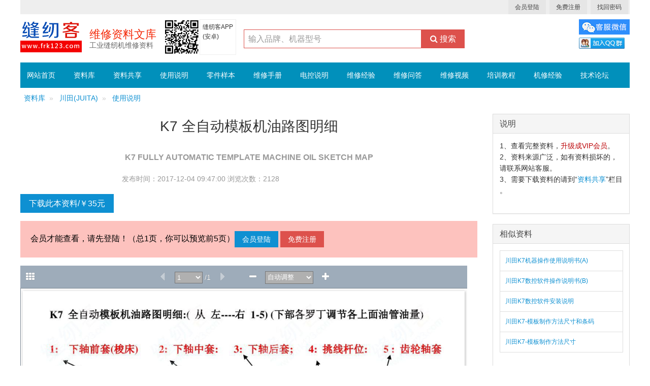

--- FILE ---
content_type: text/html; charset=UTF-8
request_url: http://www.frk123.com/ziliao-show-5015.html
body_size: 5968
content:



<!doctype html>
<html class="no-js">
<head>
    <meta charset="utf-8">

    <meta http-equiv="X-UA-Compatible" content="IE=edge">

    <title>K7 全自动模板机油路图明细_川田_JUITA_模板机_使用说明_缝纫客</title>
    <meta name="keywords" content="K7 全自动模板机油路图明细,川田_JUITA,模板机,使用说明,工业缝纫机维修资料文库,缝纫客" />
    <meta name="description" content="K7 全自动模板机油路图明细,川田_JUITA,模板机,使用说明,工业缝纫机维修资料文库,缝纫客" />

    <!-- Set render engine for 360 browser -->
    <meta name="renderer" content="webkit">


    <link rel="stylesheet" href="/public_file/AmazeUI-2.7.2/assets/css/amazeui.min.css">
    <link rel="stylesheet" href="/public_file/AmazeUI-2.7.2/assets/css/app.css">
    <!--<link rel="stylesheet" href="/public_file/AmazeUI-2.7.2/assets/css/layer.css"  media="all">-->


    <style type="text/css">

    .menu_bg{ width:100%; background:#0190BB;   margin:0px auto}

    .menu{ width:100%;  background:#0190BB;  margin:0px auto}
    .menu a,.menu a:visited,.menu a:link{
        color:#fff; font-size:14px; display:inline-block;height:50px; line-height:50px; float: left; margin-right: 10px; padding: 0 13px; }
    .menu a:hover{
        color:#fff;
        text-decoration:none;
        background:#FF6600;
    }
    .menu a span{ font-size: 12px;}


</style>


<!--[if lt IE 9]>
<script src="http://libs.baidu.com/jquery/1.11.1/jquery.min.js"></script>
<script src="http://cdn.staticfile.org/modernizr/2.8.3/modernizr.js"></script>
<script src="http://www.frk123.com/machine_maintenance_guide_s/public_file/AmazeUI-2.7.2/assets/js/amazeui.ie8polyfill.min.js"></script>
<![endif]-->

<!--[if (gte IE 9)|!(IE)]><!-->
<script src="/public_file/AmazeUI-2.7.2/assets/js/jquery.min.js"></script>
<!--<![endif]-->
<script src="/public_file/AmazeUI-2.7.2/assets/js/amazeui.min.js"></script>


<script>
(function(){
var el = document.createElement("script");
el.src = "https://sf1-scmcdn-tos.pstatp.com/goofy/ttzz/push.js?20008200d7c4cde1ed2aea0c0e79d8823bb706c5d39f10bccede3f20093f8975d9acf2d544b35c2a7e1db449a65739a50efa479157e1482c17bd2b9168db91cc";
el.id = "ttzz";
var s = document.getElementsByTagName("script")[0];
s.parentNode.insertBefore(el, s);
})(window)
</script>
    <style>
        .weui-mask {
            position: fixed;
            z-index: 1000;
            top: 0;
            right: 0;
            left: 0;
            bottom: 0;
            background: rgba(0, 0, 0, .6);
        }
        .weui-dialog {
            position: fixed;
            z-index: 5000;
            width: 80%;
            max-width: 300px;
            top: 50%;
            left: 50%;
            -webkit-transform: translate(-50%, -50%);
            transform: translate(-50%, -50%);
            background-color: #FFF;
            text-align: center;
            border-radius: 3px;
            overflow: hidden;
        }
        .weui-dialog__hd {
            padding: 1.3em 1.6em .5em;
        }
        .weui-dialog__title {
            font-weight: 400;
            font-size: 18px;
        }
        .weui-dialog__bd {
            padding: 0 1.6em .8em;
            min-height: 40px;
            font-size: 15px;
            line-height: 1.3;
            word-wrap: break-word;
            word-break: break-all;
            color: #999;
        }
        .weui-dialog__ft {
            position: relative;
            line-height: 48px;
            font-size: 18px;
            display: -webkit-box;
            display: -webkit-flex;
            display: flex;
            border-top: 1px solid #ECECEC;
        }
        .weui-dialog__btn {
            display: block;
            -webkit-box-flex: 1;
            -webkit-flex: 1;
            flex: 1;
            color: #353535;
            text-decoration: none;
            -webkit-tap-highlight-color: transparent;
            position: relative;
        }

        .share-btn {
            width: 48px;
            height: 48px;
            background: url(/complete_single_machine_s/public_file/images/share.png) no-repeat;
            background-size: 48px;
            position: fixed;
            bottom: 70px;
            right: 20px;
            z-index: 9999;
        }

        .share-bg {
            width: 100%;
            height: 100%;
            background: url(/complete_single_machine_s/public_file/images/sharebg.png) no-repeat;
            position: fixed;
            top: 0;
            left: 0;
            z-index: 100000;
            background-size: 100% 100%;
            display: none;
        }

    </style>


</head>

<body>


<div style="width: 1200px; margin: 0 auto">

     

<div class="am-cf"></div>
<div style="background: #eee;" >

    <div style="width: 1200px; margin:0 auto; ">

        <div class="am-fr"  >

            <!--会员信息-->
            <a href="/user_base/index.php?c=ShowView&m=showFrontLogin&jump_url=http%253A%252F%252Fwww.frk123.com%2Fziliao-show-5015.html"    style="margin-right: 3px;" class="am-btn am-btn-default am-btn-xs">会员登陆</a> <a href="/user_base/index.php?c=ShowView&m=showFrontRegister" target="_blank"  style="margin-right: 3px;" class="am-btn am-btn-default am-btn-xs">免费注册</a> <a href="/user_base/index.php?c=ShowView&m=showDirV&vDir=user_info&vStr=retrieve_password"  style="margin-right: 3px;" target="_blank" class="am-btn am-btn-default am-btn-xs">找回密码</a>            <!--会员信息///////end-->

        </div>
        <div class="am-cf"></div>
    </div>
</div>

<div style="width: 1200px; margin:0 auto;  padding-top:10px; margin-bottom: 10px;">

    <div class="am-fl"  >

        <a href="/">
            <img  src="/public_file/logo_frk123.png">
        </a>

    </div>


    <div class="am-fl" style="margin-right: 15px; margin-left: 15px;" >

        <div style="line-height: 120%;padding-top:20px; ">

            
            <span style="font-size: 22px; color: #f42706;  ">维修资料文库</span>
            <br>
            <span style="font-size: 14px; color: #666;">工业缝纫机维修资料</span>
        </div>

    </div>
    
    
    <div class="am-fl" style="font-size:12px;"  >
     
     <div  class="am-fl"><img  src="/public_file/ewm_frk123.png" height="70"></div>
     <div  class="am-fl" style=" height:70px; padding:5px; border:#eee solid 1px;">缝纫客APP<br>(安卓)</div>
     <div class="am-cf"></div>

    </div>
 
    <div class="am-fl" style="  margin-left:15px;   padding-top:20px; ">

        <form method="get" target="_blank" action="/xunsearch-sdk-php/search_page_common.php" class="am-form am-form-inline">
  
              <input type="text"  name="key_word" id="key_word"  placeholder="输入品牌、机器型号" style="width: 350px;float: left; height: 37px; border: solid #dd514c 1px;">
              <input type="hidden" name="cat_id" id="cat_id" value="548">
              <button type="submit" class="am-btn am-btn-danger  " style="float: left;"><i class="am-icon am-icon-search"></i>
                  搜索
              </button>

          </form>

         
    </div>
    
    
     <div class="am-fr"  >
        <a target="_blank" href="/contact_weixin.php"><img border="0"  src="/public_file/kefu_weixin_link.jpg"      alt="扫二维码加客服微信"  title="扫二维码加客服微信"/></a>
        <!--客服QQ：409132524&nbsp;<a target="_blank" href="https://wpa.qq.com/msgrd?v=3&uin=409132524&site=qq&menu=yes"><img border="0" src="https://wpa.qq.com/pa?p=2:409132524:51" alt="点击这里给我发消息" title="点击这里给我发消息"/></a>-->
     
        <div style="height:3px;"></div>
       <!-- <a target="_blank" href="/repair_online.php" style=" padding:8px 12px; background:#F75208; color:#fff; text-decoration:none; font-size:14px;">维修咨询</a>-->

             <a target="_blank" href="//shang.qq.com/wpa/qunwpa?idkey=213e40df927c2ca55456e160820c9e9d25d7f428e15948d3e8f5bfab3e5e753e"><img border="0" src="//pub.idqqimg.com/wpa/images/group.png" alt="缝纫客" title="缝纫客"></a>
       
    </div>


    <div class="am-cf">
    
    </div>
</div>

<div class="am-cf"></div>
<div style="height: 5px;"></div>
<div class="menu_bg">
    <div class="menu">

         
           <a href="/index_pc.php">网站首页</a>        
        
        <a href="/ziliao.html">资料库</a>
        <a href="/ziliao-gongxiang.html" target="_blank">资料共享</a>
                    <a href="/ziliao-type-brand-1-1-1.html">
                使用说明            </a>
                        <a href="/ziliao-type-brand-2-1-1.html">
                零件样本            </a>
                        <a href="/ziliao-type-brand-3-1-1.html">
                维修手册            </a>
            
                    <a href="/ziliao-type-brand-diankong-4-2-1.html">
                电控说明            </a>

                        <a href="/ziliao-type-brand-diankong-5-3-1.html">
                维修经验            </a>

                     
         <a href="/question.html" target="_blank">维修问答</a><a href="/video-short.html" target="_blank">维修视频</a><a href="/train.html" target="_blank">培训教程</a><a href="/experience-app.html" target="_blank">机修经验</a><a href="/wenda/forum-52-1.html" target="_blank">技术论坛</a>         
         
  
        <div class="am-cf"></div>

    </div>

</div>


    <div class="am-cf"></div>

    <div class="am-fl"  style=" width: 900px;">

 
        <ol class="am-breadcrumb"><li><a href="http://www.frk123.com/ziliao.html"   >资料库</a></li><li><a href="http://www.frk123.com/ziliao-brand-281-1.html"    >川田(JUITA)</a></li><li><a href="http://www.frk123.com/ziliao-brand-type-1-680-1.html"     >使用说明</a></li></ol> 
        <article class="am-article">
            <div class="am-article-hd">
                <h1 class="am-article-title" style="text-align: center">K7 全自动模板机油路图明细</h1>
                <h3   style="text-align: center; color: #999;"> K7  FULLY AUTOMATIC TEMPLATE MACHINE OIL SKETCH MAP</h3>
                <div  style=" width:500px; margin: 0 auto; font-size: 1.4rem; line-height: 2;color: #999;">
                    <span style="float: left">发布时间：2017-12-04 09:47:00</span>
                    &nbsp; <span style="float: left">&nbsp;浏览次数：2128&nbsp;&nbsp;</span>
                   
                </div>
 
            </div>

            
            <div class="am-article-bd">
               <!--<a href="http://www.frk123.com/repair_online.php" target="_blank" title="在线机修，缝纫机网上维修服务"  class=" am-fr am-btn am-btn-warning am-round am-btn-sm" ><i class="am-icon-cog"></i> 维修咨询</a>-->
               <div class="am-cf"></div>
                <p></p>

                <a href="http://www.frk123.com/guide_share/wxpay_down_index_ziliaoku.php?g_id=5015" target="_blank"  class="am-btn am-btn-primary " >下载此本资料/￥35元</a>

                <p   style="font-size: medium;  color: #000; background: #FDC2BE; padding: 20px;">会员才能查看，请先登陆！（总1页，你可以预览前5页）<a href="/user_base/index.php?c=ShowView&m=showFrontLogin&jump_url=http%253A%252F%252Fwww.frk123.com%2Fziliao-show-5015.html"   class="am-btn am-btn-primary am-btn-sm" >会员登陆</a>&nbsp;<a href="/user_base/index.php?c=ShowView&m=showFrontRegister" target="_blank"  class="am-btn am-btn-danger am-btn-sm" >免费注册</a></p><iframe  width="880"  height="600" src="/public_file/idrviewer/pdf_show_preview.php?page=1&id=5015"></iframe>
                <!--评论-->
                               <div class="am-panel am-panel-default" style="margin: 10px auto;">
                    <div class="am-panel-hd">评论</div>
                    <div class="am-panel-bd">
                        <!--相关评论-->
<a name="msg-comment"  ></a>

    

<!--相关评论///////////////end-->
<div style=" height: 10px;"></div>
<div   style="font-size: 14px;"><strong>请登陆后再评论</strong>&nbsp;&nbsp;<a href="http://www.frk123.com/user_base/index.php?c=ShowView&m=showFrontLoginJump&jump_url=http%253A%252F%252Fwww.frk123.com%2Fziliao-show-5015.html"  target="_blank"  style="margin-right: 3px;" class="am-btn  am-btn-default  am-btn-xs  ">会员登陆</a> <a href="http://www.frk123.com/user_base/index.php?c=ShowView&m=showFrontRegister"  class="am-btn am-btn-default am-btn-xs ">注册会员</a></div>

<script language="javascript">

    function show_reply(parent_id){

        $('#reply_'+parent_id).toggle();
        $('#parent_id').val(parent_id);

    }

</script>


<!--<div style="width:350px;height:300px;position:absolute;left:50%;top:50%;margin-top:-150px;margin-left:-175px;border:solid #000 5px;position: absolute; background: #fff;">
</div>-->                    </div>
                </div>
                               <!--评论//////////end-->

                <p></p>
                 
            </div>
        </article>

    </div>

    <div class="am-fr" style="width: 270px; margin-top: 35px;">

        <!--<a  href="#" class="am-btn am-btn-primary am-fl">升级资料库2会员</a>
        <a  href="#" class="am-btn am-btn-danger am-fr">上传分享资料</a>-->

        <div class="am-cf"></div>
        <p></p>
        <div class="am-panel am-panel-default">
            <div class="am-panel-hd">说明</div>
            <div class="am-panel-bd" style="font-size:14px;">
             1、查看完整资料，<a href="http://www.frk123.com/guide_share/wxpay_vip_index.php" target="_blank" style="color:#BC070A;">升级成VIP会员</a>。<br>
             2、资料来源广泛，如有资料损坏的，请联系网站客服。<br>
             
             3、需要下载资料的请到“<a href="http://www.frk123.com/guide_share/" target="_blank">资料共享</a>”栏目 。
         <br><br>
			 <!--<a target="_blank" href="//shang.qq.com/wpa/qunwpa?idkey=213e40df927c2ca55456e160820c9e9d25d7f428e15948d3e8f5bfab3e5e753e"><img border="0" src="//pub.idqqimg.com/wpa/images/group.png" alt="缝纫客" title="缝纫客"></a>-->
            </div>
        </div>
        
        <div class="am-panel am-panel-default" style="display: none;">
            <div class="am-panel-hd">缝纫客APP</div>
            <div class="am-panel-bd" style="font-size:14px;">
             <div style="height: 10px;"></div>
     
                   <div style="color:#D90306;">请下载 缝纫客APP(安卓)查看</div>
                    <div ><a href="http://www.frk123.com/" target="_blank"  >手机扫一扫下方二维码</a></div>
                   
                   <img  src="/public_file/ewm_frk123.png"  style=" max-width:90%;"  >
                  
                  
                <div style="height: 10px;"></div>
            </div>
        </div>
        
        
        <p></p>
        <div class="am-panel am-panel-default">
            <div class="am-panel-hd">相似资料</div>
            <div class="am-panel-bd">


                <ul class="am-list  am-list-border">

                                            <li>
                            <a   href="http://www.frk123.com/ziliao-show-5023.html"  class="am-text-xs"  target="_blank">
                                川田K7机器操作使用说明书(A)                            </a>
                        </li>
                                                <li>
                            <a   href="http://www.frk123.com/ziliao-show-5022.html"  class="am-text-xs"  target="_blank">
                                川田K7数控软件操作说明书(B)                            </a>
                        </li>
                                                <li>
                            <a   href="http://www.frk123.com/ziliao-show-5021.html"  class="am-text-xs"  target="_blank">
                                川田K7数控软件安装说明                            </a>
                        </li>
                                                <li>
                            <a   href="http://www.frk123.com/ziliao-show-5020.html"  class="am-text-xs"  target="_blank">
                                川田K7-模板制作方法尺寸和条码                            </a>
                        </li>
                                                <li>
                            <a   href="http://www.frk123.com/ziliao-show-5019.html"  class="am-text-xs"  target="_blank">
                                川田K7-模板制作方法尺寸                            </a>
                        </li>
                                        </ul>

            </div>
        </div>

        <p></p>
        <div class="am-panel am-panel-default">
            <div class="am-panel-hd">最新资料</div>
            <div class="am-panel-bd">

                <ul class="am-list  am-list-border">

                                            <li>
                            <a  href="http://www.frk123.com/ziliao-show-6432.html"  class="am-text-xs"  target="_blank">
                                百福PFAFF,1900,1903电控安装说明书                            </a>
                        </li>
                                                <li>
                            <a  href="http://www.frk123.com/ziliao-show-6431.html"  class="am-text-xs"  target="_blank">
                                杰克JACK,H6步进同步车机械维修课件                            </a>
                        </li>
                                                <li>
                            <a  href="http://www.frk123.com/ziliao-show-6430.html"  class="am-text-xs"  target="_blank">
                                富山HIKARI,HW782TA电控箱HP-005使用说明书,电脑直驱高速绷缝机                            </a>
                        </li>
                                                <li>
                            <a  href="http://www.frk123.com/ziliao-show-6429.html"  class="am-text-xs"  target="_blank">
                                富山HIKARI,HW782TA零件图，零件手册,电脑直驱高速绷缝机                            </a>
                        </li>
                                                <li>
                            <a  href="http://www.frk123.com/ziliao-show-6428.html"  class="am-text-xs"  target="_blank">
                                富山HIKARI,HW782TA使用说明书,电脑直驱高速绷缝机                            </a>
                        </li>
                                        </ul>

            </div>
        </div>
        <p></p>
        <!--热门资料-->

        <div class="am-panel am-panel-default">
            <div class="am-panel-hd">热门资料</div>
            <div class="am-panel-bd">

                <ul class="am-list  am-list-border">
                                            <li>
                            <a   href="http://www.frk123.com/ziliao-show-6069.html"  class="am-text-xs"  target="_blank">
                                速普电控373自动钉扣机说明书控制箱使用说明书                            </a>
                        </li>
                                                <li>
                            <a   href="http://www.frk123.com/ziliao-show-6415.html"  class="am-text-xs"  target="_blank">
                                富山HIKARI,包缝机一区参数电控操作使用说明书（速普电机）                            </a>
                        </li>
                                                <li>
                            <a   href="http://www.frk123.com/ziliao-show-3426.html"  class="am-text-xs"  target="_blank">
                                中缝重工CHNKI,CLK-1900D使用说明书                            </a>
                        </li>
                                                <li>
                            <a   href="http://www.frk123.com/ziliao-show-3911.html"  class="am-text-xs"  target="_blank">
                                杰克JACK,JK T781-D直驱锁眼机使用说明书                            </a>
                        </li>
                                                <li>
                            <a   href="http://www.frk123.com/ziliao-show-5481.html"  class="am-text-xs"  target="_blank">
                                杰克JACK,JK1900电子套结机调整说明书                            </a>
                        </li>
                                        </ul>

            </div>
        </div>

        <!--热门资料///////////end-->

    </div>

    <div class="am-cf"></div>

</div>


 


<div style="width: 1200px; margin:5px auto; border-top: solid #ccc 1px; padding: 20px 0; " class="am-text-xs">

    <div class="am-cf"></div>

    <div style=" float: right; font-size: 12px; margin:20px 0 20px 0;">
        缝纫客&nbsp;&nbsp; 版权所有&nbsp;&nbsp; 
        
        

    </div>
    <div class="am-cf"></div>

</div>


<script charset="UTF-8" id="LA_COLLECT" src="//sdk.51.la/js-sdk-pro.min.js"></script>
<script>LA.init({id: "Jl4UlWSvA8h3twGm",ck: "Jl4UlWSvA8h3twGm"})</script>


<!-- <script>
(function(){
    var bp = document.createElement('script');
    var curProtocol = window.location.protocol.split(':')[0];
    if (curProtocol === 'https') {
        bp.src = 'https://zz.bdstatic.com/linksubmit/push.js';
    }
    else {
        bp.src = 'http://push.zhanzhang.baidu.com/push.js';
    }
    var s = document.getElementsByTagName("script")[0];
    s.parentNode.insertBefore(bp, s);
})();
</script>


<script>
(function(){
var src = "https://jspassport.ssl.qhimg.com/11.0.1.js?d182b3f28525f2db83acfaaf6e696dba";
document.write('<script src="' + src + '" id="sozz"><\/script>');
})();
</script>

<script type="text/javascript">document.write(unescape("%3Cspan id='cnzz_stat_icon_1278923639'%3E%3C/span%3E%3Cscript src='https://v1.cnzz.com/stat.php%3Fid%3D1278923639%26show%3Dpic1' type='text/javascript'%3E%3C/script%3E"));</script>-->

<!--<a id="ibangkf" href="http://www.ibangkf.com">在线客服系统</a>
<script>
(function() {
    var st = document.createElement("script");
    st.src = "https://c.ibangkf.com/i/c-frk123.js";
    var s = document.getElementsByTagName("script")[0];
    s.parentNode.insertBefore(st, s);
})();
</script>
-->


<!--<script src="/public_file/AmazeUI-2.7.2/assets/js/layer.js" charset="utf-8"></script>
 -->
 
</body>
</html>


--- FILE ---
content_type: text/html; charset=utf-8
request_url: http://www.frk123.com/public_file/idrviewer/pdf_show_preview.php?page=1&id=5015
body_size: 5890
content:





<!DOCTYPE html>

<html lang="en">

<head>

    <!-- v1.1.0 -->

    <meta http-equiv="X-UA-Compatible" content="IE=Edge" />

    <meta charset="utf-8" />

    <meta name="viewport" content="width=device-width, initial-scale=1" />

    <title>K7 全自动模板机油路图明细</title>



    <script type="text/javascript">



        var id_php = 5015;  //  传值给  idrviewer.querystring-navigation.js



    </script>





    <link rel="stylesheet" href="/public_file/idrviewer/font-awesome-4.7.0/css/font-awesome.min.css">

    <link rel="stylesheet" type="text/css" href="/public_file/idrviewer/assets/idrviewer.css">

    <!--<script src="assets/idrviewer.js" type="text/javascript"></script>-->



    <script src="/public_file/idrviewer/assets/idrviewer_2.js"></script>

    <!--<script src="/public_file/idrviewer/assets/idrviewer.querystring-navigation-origin.js"></script>-->

    <script src="/public_file/idrviewer/assets/idrviewer.fullscreen.js"></script>

    <script src="/public_file/idrviewer/jquery-2.2.4.min.js" type="text/javascript"></script>





    <script type="text/javascript">

        (function() {

            "use strict";

            var Button = {},

                pgCount,

                curPg;



            /**

             * Shorthand helper function to getElementById

             * @param id

             * @returns {Element}

             */

            var d = function (id) {

                return document.getElementById(id);

            };



            var ClassHelper = (function() {

                return {

                    addClass: function(ele, name) {

                        var classes = ele.className.length !== 0 ? ele.className.split(" ") : [];

                        var index = classes.indexOf(name);

                        if (index === -1) {

                            classes.push(name);

                            ele.className = classes.join(" ");

                        }

                    },



                    removeClass: function(ele, name) {

                        var classes = ele.className.length !== 0 ? ele.className.split(" ") : [];

                        var index = classes.indexOf(name);

                        if (index !== -1) {

                            classes.splice(index, 1);

                        }

                        ele.className = classes.join(" ");

                    },



                    toggleClass: function(ele, name) {

                        var classes = ele.className.length !== 0 ? ele.className.split(" ") : [];

                        var index = classes.indexOf(name);

                        var wasClassAdded;

                        if (index === -1) {

                            classes.push(name);

                            wasClassAdded = true;

                        } else {

                            classes.splice(index, 1);

                            wasClassAdded = false

                        }

                        ele.className = classes.join(" ");

                        return wasClassAdded;

                    }

                };

            })();



            /**

             * Encapsulation of sidebar functionality

             */

            var Sidebar = (function () {



                var Sidebar = {},

                    loadedThumbsArray = [],

                    lastScroll = 0,

                    sidebar,

                    thumbnailBar,

                    imageType,

                    scrollSidebar = true,

                    thumbnailPanel,

                    bookmarkPanel;



                /**

                 * Performs the setup for the sidebar

                 * @param bounds Page bounds array

                 * @param thumbnailType Image type used for thumbnails

                 * @param bookmarks Object containing any bookmarks

                 */

                Sidebar.setup = function (bounds, thumbnailType, bookmarks) {



                    Button.outlines = d('btnOutlines');

                    Button.thumbnails = d('btnThumbnails');

                    d('btnSideToggle').onclick = function () {

                        Sidebar.toggleSidebar();

                    };

                    Button.outlines.onclick = function () {

                        Sidebar.switchToBookmarks();

                    };

                    Button.thumbnails.onclick = function () {

                        Sidebar.switchToThumbnails();

                    };



                    thumbnailBar = d('leftContent');

                    sidebar = d('left');

                    thumbnailPanel = d('thumbnailPanel');

                    bookmarkPanel = d('outlinePanel');

                    imageType = thumbnailType;



                    loadThumbnailFrames(bounds);

                    // Initialise loaded array

                    for (var i = 0; i < pgCount; i++) {

                        loadedThumbsArray[i] = false;

                    }



                    Sidebar.switchToThumbnails();



                    thumbnailBar.addEventListener("scroll", handleThumbnailBarScroll);



                    if (bookmarks.length > 0) {

                        Sidebar.setBookmarks(bookmarks);

                    }

                };



                /**

                 * Toggle the sidebar open and closed

                 */

                Sidebar.toggleSidebar = function () {

                    if (ClassHelper.toggleClass(sidebar, "open")) {

                        loadVisibleThumbnails();

                    }

                };



                /**

                 * Display the thumbnail panel in the sidebar

                 */

                Sidebar.switchToThumbnails = function () {

                    thumbnailPanel.className = "visible";

                    bookmarkPanel.className = "hidden";

                    Sidebar.scrollToPage(curPg);

                    Button.thumbnails.className = 'disabled btn';

                    Button.outlines.className = 'btn';

                };



                /**

                 * Display the bookmarks panel in the sidebar

                 */

                Sidebar.switchToBookmarks = function () {

                    thumbnailPanel.className = "hidden";

                    bookmarkPanel.className = "visible";

                    Button.thumbnails.className = 'btn';

                    Button.outlines.className = 'disabled btn';

                };



                /**

                 * Load the frames for all the thumbnails

                 * @param bounds Page bound array

                 */

                var loadThumbnailFrames = function (bounds) {

                    var heights = [];

                    var MAXWIDTH = 160;

                    var MAXHEIGHT = 200;

                    // Calculate height for max width of 160px and max height of 200px

                    for (var i = 0; i < bounds.length; i++) {

                        var height = Math.floor(bounds[i][1] * (MAXWIDTH / bounds[i][0]));

                        heights[i] = (bounds[i][0] > bounds[i][1] || height <= MAXHEIGHT) ? height : MAXHEIGHT;

                    }



                    function makeThumbnailClickHandler(pg) {

                        return function() {

                            scrollSidebar = false;

                            IDRViewer.goToPage(pg);

                            return false;

                        };

                    }



                    for (var page = 1; page <= bounds.length; page++) {

                        var ele = document.createElement("a");

                        ele.style.height = heights[page - 1] + "px";

                        ele.className = "thumbnail";

                        ele.href = "?page=" + page + "&id=" + id_php;

                        ele.id = "thumb" + page;

                        ele.onclick = makeThumbnailClickHandler(page);

                        ele.setAttribute('title', 'Page ' + page);

                        ele.innerHTML = '<img src="assets/loading.gif"/>';

                        thumbnailPanel.appendChild(ele);

                    }

                };



                var handleThumbnailBarScroll = function () {

                    var scrollTop = thumbnailBar.scrollTop;

                    lastScroll = scrollTop;

                    setTimeout(function () {

                        loadVisibleThumbnails(scrollTop);

                    }, 500);

                };



                var loadVisibleThumbnails = function (scrollTop) {

                    if (typeof scrollTop !== 'undefined' && scrollTop != lastScroll)

                        return;



                    // load thumbs in view

                    for (var thumbIndex = 0; thumbIndex < pgCount; thumbIndex++) {

                        if (!loadedThumbsArray[thumbIndex]) {

                            var curThumb = thumbnailPanel.children[thumbIndex];

                            // Bails out of the loop when the next thumbnail is below the viewable area

                            if (curThumb.offsetTop > thumbnailBar.scrollTop + thumbnailBar.clientHeight) {

                                break;

                            }

                            if (curThumb.offsetTop + curThumb.clientHeight > thumbnailBar.scrollTop) {

                                                                curThumb.children[0].setAttribute("src", "https://frk123.oss-cn-hangzhou.aliyuncs.com/guide_pdf_img/2017/12/04/20171204094550-gui667vjlc/thumbnails/20171204094550-gui667vjlc_thumb_" + (thumbIndex + 1) + '.' + imageType);

                                loadedThumbsArray[thumbIndex] = true;

                            }

                        }

                    }

                };



                /**

                 * Scrolls the thumbnail bar to a specific page and adds currentPageThumbnail class.

                 * @param page Page to scroll to

                 * @param page2 Optional second page

                 */

                Sidebar.scrollToPage = function (page, page2) {

                    var curThumb = thumbnailPanel.children[page - 1];

                    if (curThumb.className != "thumbnail currentPageThumbnail") {



                        for (var i = 0; i < pgCount; i++) {

                            thumbnailPanel.children[i].className = "thumbnail";

                        }



                        curThumb.className = "thumbnail currentPageThumbnail";



                        if (scrollSidebar) {

                            thumbnailBar.scrollTop = thumbnailBar.scrollTop + curThumb.getBoundingClientRect().top - d('leftContent').getBoundingClientRect().top;

                        }

                    }

                    if (typeof page2 != 'undefined') {

                        thumbnailPanel.children[page2 - 1].className = "thumbnail currentPageThumbnail";

                    }

                    scrollSidebar = true;

                };



                Sidebar.setBookmarks = function (bookmarks) {

                    ClassHelper.addClass(sidebar, 'hasBookmarks');

                    addBookmark(bookmarkPanel, bookmarks);

                };



                var addBookmark = function (container, bookmarks) {

                    var outer = document.createElement('ul');



                    var makeBookmarkClickHandler = function(pg) {

                        return function() {

                            IDRViewer.goToPage(parseInt(pg));

                        };

                    };

                    for (var i = 0; i < bookmarks.length; i++) {

                        var bookmark = bookmarks[i];

                        var li = document.createElement('li');

                        li.setAttribute('title', 'Page ' + bookmark.page);

                        li.innerHTML = bookmark.title;

                        li.onclick = makeBookmarkClickHandler(bookmark.page);

                        outer.appendChild(li);

                        if (typeof(bookmark.children) != 'undefined') {

                            addBookmark(outer, bookmark.children);

                        }

                    }

                    container.appendChild(outer);

                };



                return Sidebar;

            })();



            var populateGoBtn = function () {

                Button.go.className = "";

                Button.go.innerHTML = "";

                for (var i = 1; i <= pgCount; i++) {

                    var opt = document.createElement('option');

                    opt.value = i;

                    opt.innerHTML = String(i);

                    Button.go.appendChild(opt);

                }

                Button.go.selectedIndex = curPg - 1;

            };



            var handleGoBtn = function () {

                IDRViewer.goToPage(parseInt(Button.go.options[Button.go.selectedIndex].value));

            };



            var updateSelectionButtons = function (mode) {

                switch (mode) {

                    case IDRViewer.SELECT_PAN:

                        Button.select.className = 'btn';

                        Button.move.className = 'disabled btn';

                        break;

                    case IDRViewer.SELECT_SELECT:

                        Button.select.className = 'disabled btn';

                        Button.move.className = 'btn';

                        break;

                }

            };



            var handlePageChange = function (data) {

                Sidebar.scrollToPage(data.page);

                Button.go.selectedIndex = data.page - 1;



                Button.prev.className = data.isFirstPage ? 'disabled btn' : 'btn';

                Button.next.className = data.isLastPage ? 'disabled btn' : 'btn';

            };



            var handleZoomUpdate = function (data) {

                Button.zoom.value = data.zoomType;

                Button.zoom.options[0].innerHTML = Math.floor(data.zoomValue * 100) + "%";



                Button.zoomOut.className = data.isMinZoom ? 'disabled btn' : 'btn';

                Button.zoomIn.className = data.isMaxZoom ? 'disabled btn' : 'btn';

            };



            var handleSelectionChange = function (data) {

                updateSelectionButtons(data.type);

            };



            var handleZoomBtn = function () {

                var zoomType = Button.zoom.value;

                if (zoomType != IDRViewer.ZOOM_SPECIFIC) {

                    IDRViewer.setZoom(zoomType);

                }

            };



            var handleViewBtn = function () {

                IDRViewer.setLayout(Button.View.value);

            };



            var setupLayoutSwitching = function (layout, availableLayouts, isMobile) {



                if (!isMobile) {



                    /*if (availableLayouts.length > 1 && pgCount > 1) {

                        Button.View = document.createElement('select');

                        Button.View.id = 'viewBtn';



                        var temp = document.createElement('option');

                        temp.innerHTML = "Presentation";

                        temp.value = IDRViewer.LAYOUT_PRESENTATION;

                        Button.View.appendChild(temp);



                        if (availableLayouts.indexOf(IDRViewer.LAYOUT_MAGAZINE) != -1) {

                            temp = document.createElement('option');

                            temp.innerHTML = "Magazine";

                            temp.value = IDRViewer.LAYOUT_MAGAZINE;

                            Button.View.appendChild(temp);

                        }

                        if (availableLayouts.indexOf(IDRViewer.LAYOUT_CONTINUOUS) != -1) {

                            temp = document.createElement('option');

                            temp.innerHTML = "Continuous";

                            temp.value = IDRViewer.LAYOUT_CONTINUOUS;

                            Button.View.appendChild(temp);

                        }

                        Button.View.onchange = handleViewBtn;

                        d('controls-center').appendChild(Button.View);

                        Button.View.value = layout;

                    }*/



                } else {

                    Button.zoom.parentNode.removeChild(Button.zoom);

                    Button.move.parentNode.removeChild(Button.move);

                    Button.select.parentNode.removeChild(Button.select);

                    //Button.zoomIn.parentNode.removeChild(Button.zoomIn);

                   // Button.zoomOut.parentNode.removeChild(Button.zoomOut);

                }

            };



            var handleFullscreenChange = function (data) {

                if (data.isFullscreen) {

                    Button.fullscreen.className = "btn open";

                } else {

                    Button.fullscreen.className = "btn closed";

                }

            };



            /**

             * Main setup function that runs on load

             */

            IDRViewer.on('ready', function (data) {



                // Grab buttons

                Button.go = d('goBtn');

                Button.zoom = d('zoomBtn');

                Button.fullscreen = d('btnFullScreen');

                Button.prev = d('btnPrev');

                Button.next = d('btnNext');

                Button.move = d('btnMove');

                Button.select = d('btnSelect');

                Button.zoomIn = d('btnZoomIn');

                Button.zoomOut = d('btnZoomOut');



                Button.prev.className = data.isFirstPage ? 'disabled btn' : 'btn';

                Button.next.className = data.isLastPage ? 'disabled btn' : 'btn';



                // Set button actions

                Button.go.onchange = function () { handleGoBtn(); };

                Button.zoom.onchange = function () { handleZoomBtn(); };

                Button.prev.onclick = function (e) { IDRViewer.prev(); e.preventDefault(); };

                Button.next.onclick = function (e) { IDRViewer.next(); e.preventDefault(); };

                Button.move.onclick = function (e) { IDRViewer.setSelectMode(IDRViewer.SELECT_PAN); e.preventDefault(); };

                Button.select.onclick = function (e) { IDRViewer.setSelectMode(IDRViewer.SELECT_SELECT); e.preventDefault(); };

                Button.zoomIn.onclick = function (e) { IDRViewer.zoomIn(); e.preventDefault(); };

                Button.zoomOut.onclick = function (e) { IDRViewer.zoomOut(); e.preventDefault(); };



                // Misc setup

                document.title = data.title ? data.title : data.fileName;

                curPg = data.page;

                // updateSelectionButtons(data.selectMode);



                updateSelectionButtons(IDRViewer.SELECT_PAN);  //qshl写的，设置默认为手型

                IDRViewer.setSelectMode(IDRViewer.SELECT_PAN); //qshl写的，设置默认为手型





                pgCount = data.pagecount;



                populateGoBtn();



                Sidebar.setup(data.bounds, data.thumbnailType, data.bookmarks);

                d('pgCount').innerHTML = "/" + data.pagecount;



                if (IDRViewer.isFullscreenEnabled()) {

                    Button.fullscreen.onclick = function () {

                        IDRViewer.toggleFullScreen();

                    };

                    IDRViewer.on('fullscreenchange', handleFullscreenChange);

                } else {

                    Button.fullscreen.parentNode.removeChild(Button.fullscreen);

                }



                setupLayoutSwitching(data.layout, data.availableLayouts, data.isMobile);

                Button.zoom.value = IDRViewer.ZOOM_AUTO;



                // Add event listeners

                IDRViewer.on('selectchange', handleSelectionChange);

                IDRViewer.on('pagechange', handlePageChange);

                IDRViewer.on('zoomchange', handleZoomUpdate);



                var themeToggle = false;

                d('btnThemeToggle').addEventListener('click', function() {

                    ClassHelper.removeClass(document.body, "light-theme");

                    ClassHelper.removeClass(document.body, "dark-theme");

                    ClassHelper.addClass(document.body, themeToggle ? "light-theme" : "dark-theme");

                    themeToggle = !themeToggle;

                });

            });

        })();

    </script>

    <style type="text/css">

        #left {

            transition-timing-function: ease;

            transition-duration: 200ms;

            top: 45px;

            bottom: 0;

            position: absolute;

            overflow: hidden;

            z-index: 999;

            left: -200px;

            width: 200px;

        }

        .light-theme #left {

            border-right: 1px solid #7b8793;

        }

        .dark-theme #left {

            border-right: 1px solid #000;

        }

        #left.open {

            left: 0;

        }

        #left-controls {

            display: none;

            height: 44px;

        }

        #leftContent {

            top: 0;

            bottom: 0;

            left: 0;

            right: 0;

            position: absolute;

            overflow-y: scroll;

            background-color: rgba(0,0,0,0.5);

            -webkit-overflow-scrolling: touch;

        }

        #left.hasBookmarks #leftContent {

            top: 45px;

        }

        #left.hasBookmarks #left-controls {

            display: block;

        }

        #outlinePanel {

            display: none;

        }



        #pgCount {

            font-family: Arial,serif;

            vertical-align: middle;

            font-size: 14px;

        }

        #btnSelect, #btnZoomOut, #viewBtn {

            margin-left: 20px;

        }



        #goBtn {

            width: 55px;

            height: 23px;

            vertical-align: middle;

            background-color: #B0B0B0;

            color: white;

        }



        #zoomBtn, #viewBtn {

            width: 95px;

            height: 25px;

            background-color: #B0B0B0;

            color: white;

        }

        #viewBtn {

            width: 105px;

        }

        .thumbnail {

            cursor: pointer;

            display: block;

            padding: 5px 0;

            margin: 0 auto;

            text-align: center;

        }

        .thumbnail img{

            max-width: 160px;

        }

        .currentPageThumbnail {

            background-color: #777777;

        }

        .thumbnail:hover {

            background-color: #CCCCCC;

        }

        #thumbnailPanel.visible, #outlinePanel.visible {

            display: inline;

        }

        #thumbnailPanel.hidden, #outlinePanel.hidden {

            display: none;

        }

        #outlinePanel ul {

            list-style-type: none;

            padding: 0 5px;

        }

        #outlinePanel ul ul {

            padding-left: 15px;

            padding-right: 0;

        }

        #outlinePanel li {

            color: white;

            padding: 2px;

            font-family: Arial,serif;

            font-size: 15px;

        }

        #outlinePanel li:hover {

            background-color: rgba(0,0,0,0.3);

            cursor: pointer;

        }



        body {

            margin: 0;

            padding: 0;

        }



        .btn {

            border: 0 none;

            height: 30px;

            padding: 0;

            width: 30px;

            background-color: transparent;

            display: inline-block;

            margin: 7px 5px 0;

            vertical-align: top;

            cursor: pointer;

        }



        .page {

            box-shadow: 1px 1px 4px rgba(120, 120, 120, 0.5);

        }



        #controls {

            height: 44px;

            line-height: 44px;

            position: fixed;

            text-align: center;

            top: 0;

            left: 0;

            right: 0;

            transition: 0.3s ease 0s;

        }

        #controls-left {

            display: inline-block;

            left: 0;

            position: absolute;

        }

        #controls-center {

            display: inline-block;

        }

        #controls-right {

            display: inline-block;

            right: 0;

            position: absolute;

        }



        .light-theme #idrviewer {

            background: #fafafa none repeat scroll 0 0;

        }

        .light-theme #controls,

        .light-theme #left-controls {

            background: #9eacba none repeat scroll 0 0;

            border-bottom: 1px solid #7b8793;

        }



        .light-theme #pgCount,

        .light-theme .btn {

            color: white;

            text-shadow: 0 0 1px #595959;

        }

        .light-theme .btn:hover {

            opacity: 0.6;

        }

        .light-theme .btn.disabled {

            opacity: 0.4;

        }



        .dark-theme #idrviewer {

            background: #666 none repeat scroll 0 0;


        }

        .dark-theme #controls,

        .dark-theme #left-controls {

            background: #444 none repeat scroll 0 0;

            border-bottom: 1px solid #000;

        }

        .dark-theme #pgCount {

            color: white;

            opacity: 0.8;

        }

        .dark-theme .btn {

            opacity: 0.7;

            color: white;

        }

        .dark-theme .btn:hover {

            opacity: 0.95;

        }



        .dark-theme .btn.disabled {

            opacity: 0.2;

        }

        #idrviewer {

            top: 45px;

            bottom: 0;

            left: 0;

            right: 0;

            position: absolute;

        }



    </style>





</head>

<body class="light-theme">

<div id="left">

    <div id="left-controls">

        <button id="btnThumbnails" title="缩略图" class="btn"><i class="fa fa-picture-o fa-lg" aria-hidden="true"></i></button>

        <button id="btnOutlines" title="目录" class="btn"><i class="fa fa-list-ul fa-lg" aria-hidden="true"></i></button>

    </div>

    <div id="leftContent">

        <div id="thumbnailPanel"></div>

        <div id="outlinePanel"></div>

    </div>

</div>



<div id="main">

    <div id="controls">

        <div id="controls-left">

            <button id="btnSideToggle" title="缩略图" class="btn"><i class="fa fa-th fa-lg" aria-hidden="true"></i></button>

            <button id="btnThemeToggle" title="Theme Toggle" class="btn" style="display: none;"><i class="fa fa-lightbulb-o fa-lg" aria-hidden="true"></i></button>

        </div>



        <div id="controls-center">

            <button id="btnPrev" title="上一页" class="btn"><i class="fa fa-caret-left fa-2x" aria-hidden="true"></i></button>

            <select id="goBtn">



            </select>

            <span id="pgCount"></span>

            <button id="btnNext" title="下一页" class="btn"><i class="fa fa-caret-right fa-2x" aria-hidden="true"></i></button>



            <button id="btnSelect" title="Select" class="btn"  style="display: none;"><i class="fa fa-i-cursor fa-lg" aria-hidden="true"></i></button>

            <button id="btnMove" title="Pan" class="btn"  style="display: none;"><i class="fa fa-arrows fa-lg" aria-hidden="true"></i></button>



            <button id="btnZoomOut" title="缩小" class="btn"><i class="fa fa-minus fa-lg" aria-hidden="true"></i></button>

            <select id="zoomBtn">

                <option value="specific">100%</option>

                <option value="actualsize">实际大小</option>

                <option value="fitwidth">适合宽度</option>

                <option value="fitheight">适合高度</option>

                <option value="fitpage">适合页面</option>

                <option value="auto">自动调整</option>



            </select>

            <button id="btnZoomIn" title="放大" class="btn"><i class="fa fa-plus fa-lg" aria-hidden="true"></i></button>

        </div>

        <div id="controls-right"  style="display: none;">

            <button id="btnFullScreen" title="Fullscreen" class="btn"><i class="fa fa-arrows-alt fa-lg" aria-hidden="true"></i></button>

        </div>

    </div>



    <div id="idrviewer">



    </div>

</div>

<script src="/guide_pdf_img/2017/12/04/20171204094550-gui667vjlc/config_preview.js" type="text/javascript"></script>

<script type="text/javascript">IDRViewer.setup();</script>

</body>

</html>

--- FILE ---
content_type: text/html
request_url: http://www.frk123.com/guide_pdf_img/2017/12/04/20171204094550-gui667vjlc/1.html
body_size: 477
content:
<!DOCTYPE html ><html lang="en"><head><meta http-equiv="X-UA-Compatible" content="IE=Edge" /><meta charset="utf-8" /><style  type="text/css">img{ float:left;}</style></head><body style="margin: 0;"><div id="p1" style="overflow: hidden; position: relative; width: 1200px; height: 1697px;"><img src="https://frk123.oss-cn-hangzhou.aliyuncs.com/guide_pdf_img/2017/12/04/20171204094550-gui667vjlc/pdf_img_split/20171204094550-gui667vjlc_split_0/20171204094550-gui667vjlc_split_0_0.jpg" width="100%" ><img src="https://frk123.oss-cn-hangzhou.aliyuncs.com/guide_pdf_img/2017/12/04/20171204094550-gui667vjlc/pdf_img_split/20171204094550-gui667vjlc_split_0/20171204094550-gui667vjlc_split_0_1.jpg" width="100%" ><img src="https://frk123.oss-cn-hangzhou.aliyuncs.com/guide_pdf_img/2017/12/04/20171204094550-gui667vjlc/pdf_img_split/20171204094550-gui667vjlc_split_0/20171204094550-gui667vjlc_split_0_2.jpg" width="100%" ><img src="https://frk123.oss-cn-hangzhou.aliyuncs.com/guide_pdf_img/2017/12/04/20171204094550-gui667vjlc/pdf_img_split/20171204094550-gui667vjlc_split_0/20171204094550-gui667vjlc_split_0_3.jpg" width="100%" ><img src="https://frk123.oss-cn-hangzhou.aliyuncs.com/guide_pdf_img/2017/12/04/20171204094550-gui667vjlc/pdf_img_split/20171204094550-gui667vjlc_split_0/20171204094550-gui667vjlc_split_0_4.jpg" width="100%" ><img src="https://frk123.oss-cn-hangzhou.aliyuncs.com/guide_pdf_img/2017/12/04/20171204094550-gui667vjlc/pdf_img_split/20171204094550-gui667vjlc_split_0/20171204094550-gui667vjlc_split_0_5.jpg" width="100%" ><img src="https://frk123.oss-cn-hangzhou.aliyuncs.com/guide_pdf_img/2017/12/04/20171204094550-gui667vjlc/pdf_img_split/20171204094550-gui667vjlc_split_0/20171204094550-gui667vjlc_split_0_6.jpg" width="100%" ><img src="https://frk123.oss-cn-hangzhou.aliyuncs.com/guide_pdf_img/2017/12/04/20171204094550-gui667vjlc/pdf_img_split/20171204094550-gui667vjlc_split_0/20171204094550-gui667vjlc_split_0_7.jpg" width="100%" ><img src="https://frk123.oss-cn-hangzhou.aliyuncs.com/guide_pdf_img/2017/12/04/20171204094550-gui667vjlc/pdf_img_split/20171204094550-gui667vjlc_split_0/20171204094550-gui667vjlc_split_0_8.jpg" width="100%" ><img src="https://frk123.oss-cn-hangzhou.aliyuncs.com/guide_pdf_img/2017/12/04/20171204094550-gui667vjlc/pdf_img_split/20171204094550-gui667vjlc_split_0/20171204094550-gui667vjlc_split_0_9.jpg" width="100%" ><img src="https://frk123.oss-cn-hangzhou.aliyuncs.com/guide_pdf_img/2017/12/04/20171204094550-gui667vjlc/pdf_img_split/20171204094550-gui667vjlc_split_0/20171204094550-gui667vjlc_split_0_10.jpg" width="100%" ><img src="https://frk123.oss-cn-hangzhou.aliyuncs.com/guide_pdf_img/2017/12/04/20171204094550-gui667vjlc/pdf_img_split/20171204094550-gui667vjlc_split_0/20171204094550-gui667vjlc_split_0_11.jpg" width="100%" ><img src="https://frk123.oss-cn-hangzhou.aliyuncs.com/guide_pdf_img/2017/12/04/20171204094550-gui667vjlc/pdf_img_split/20171204094550-gui667vjlc_split_0/20171204094550-gui667vjlc_split_0_12.jpg" width="100%" ><img src="https://frk123.oss-cn-hangzhou.aliyuncs.com/guide_pdf_img/2017/12/04/20171204094550-gui667vjlc/pdf_img_split/20171204094550-gui667vjlc_split_0/20171204094550-gui667vjlc_split_0_13.jpg" width="100%" ><img src="https://frk123.oss-cn-hangzhou.aliyuncs.com/guide_pdf_img/2017/12/04/20171204094550-gui667vjlc/pdf_img_split/20171204094550-gui667vjlc_split_0/20171204094550-gui667vjlc_split_0_14.jpg" width="100%" ><img src="https://frk123.oss-cn-hangzhou.aliyuncs.com/guide_pdf_img/2017/12/04/20171204094550-gui667vjlc/pdf_img_split/20171204094550-gui667vjlc_split_0/20171204094550-gui667vjlc_split_0_15.jpg" width="100%" ><img src="https://frk123.oss-cn-hangzhou.aliyuncs.com/guide_pdf_img/2017/12/04/20171204094550-gui667vjlc/pdf_img_split/20171204094550-gui667vjlc_split_0/20171204094550-gui667vjlc_split_0_16.jpg" width="100%" ><img src="https://frk123.oss-cn-hangzhou.aliyuncs.com/guide_pdf_img/2017/12/04/20171204094550-gui667vjlc/pdf_img_split/20171204094550-gui667vjlc_split_0/20171204094550-gui667vjlc_split_0_17.jpg" width="100%" ><img src="https://frk123.oss-cn-hangzhou.aliyuncs.com/guide_pdf_img/2017/12/04/20171204094550-gui667vjlc/pdf_img_split/20171204094550-gui667vjlc_split_0/20171204094550-gui667vjlc_split_0_18.jpg" width="100%" ><img src="https://frk123.oss-cn-hangzhou.aliyuncs.com/guide_pdf_img/2017/12/04/20171204094550-gui667vjlc/pdf_img_split/20171204094550-gui667vjlc_split_0/20171204094550-gui667vjlc_split_0_19.jpg" width="100%" ><img src="https://frk123.oss-cn-hangzhou.aliyuncs.com/guide_pdf_img/2017/12/04/20171204094550-gui667vjlc/pdf_img_split/20171204094550-gui667vjlc_split_0/20171204094550-gui667vjlc_split_0_20.jpg" width="100%" ><img src="https://frk123.oss-cn-hangzhou.aliyuncs.com/guide_pdf_img/2017/12/04/20171204094550-gui667vjlc/pdf_img_split/20171204094550-gui667vjlc_split_0/20171204094550-gui667vjlc_split_0_21.jpg" width="100%" ><img src="https://frk123.oss-cn-hangzhou.aliyuncs.com/guide_pdf_img/2017/12/04/20171204094550-gui667vjlc/pdf_img_split/20171204094550-gui667vjlc_split_0/20171204094550-gui667vjlc_split_0_22.jpg" width="100%" ><img src="https://frk123.oss-cn-hangzhou.aliyuncs.com/guide_pdf_img/2017/12/04/20171204094550-gui667vjlc/pdf_img_split/20171204094550-gui667vjlc_split_0/20171204094550-gui667vjlc_split_0_23.jpg" width="100%" ><img src="https://frk123.oss-cn-hangzhou.aliyuncs.com/guide_pdf_img/2017/12/04/20171204094550-gui667vjlc/pdf_img_split/20171204094550-gui667vjlc_split_0/20171204094550-gui667vjlc_split_0_24.jpg" width="100%" ><img src="https://frk123.oss-cn-hangzhou.aliyuncs.com/guide_pdf_img/2017/12/04/20171204094550-gui667vjlc/pdf_img_split/20171204094550-gui667vjlc_split_0/20171204094550-gui667vjlc_split_0_25.jpg" width="100%" ><img src="https://frk123.oss-cn-hangzhou.aliyuncs.com/guide_pdf_img/2017/12/04/20171204094550-gui667vjlc/pdf_img_split/20171204094550-gui667vjlc_split_0/20171204094550-gui667vjlc_split_0_26.jpg" width="100%" ><img src="https://frk123.oss-cn-hangzhou.aliyuncs.com/guide_pdf_img/2017/12/04/20171204094550-gui667vjlc/pdf_img_split/20171204094550-gui667vjlc_split_0/20171204094550-gui667vjlc_split_0_27.jpg" width="100%" ><img src="https://frk123.oss-cn-hangzhou.aliyuncs.com/guide_pdf_img/2017/12/04/20171204094550-gui667vjlc/pdf_img_split/20171204094550-gui667vjlc_split_0/20171204094550-gui667vjlc_split_0_28.jpg" width="100%" ><img src="https://frk123.oss-cn-hangzhou.aliyuncs.com/guide_pdf_img/2017/12/04/20171204094550-gui667vjlc/pdf_img_split/20171204094550-gui667vjlc_split_0/20171204094550-gui667vjlc_split_0_29.jpg" width="100%" ></div></body></html>

--- FILE ---
content_type: text/html
request_url: http://www.frk123.com/guide_pdf_img/2017/12/04/20171204094550-gui667vjlc/1.html
body_size: 477
content:
<!DOCTYPE html ><html lang="en"><head><meta http-equiv="X-UA-Compatible" content="IE=Edge" /><meta charset="utf-8" /><style  type="text/css">img{ float:left;}</style></head><body style="margin: 0;"><div id="p1" style="overflow: hidden; position: relative; width: 1200px; height: 1697px;"><img src="https://frk123.oss-cn-hangzhou.aliyuncs.com/guide_pdf_img/2017/12/04/20171204094550-gui667vjlc/pdf_img_split/20171204094550-gui667vjlc_split_0/20171204094550-gui667vjlc_split_0_0.jpg" width="100%" ><img src="https://frk123.oss-cn-hangzhou.aliyuncs.com/guide_pdf_img/2017/12/04/20171204094550-gui667vjlc/pdf_img_split/20171204094550-gui667vjlc_split_0/20171204094550-gui667vjlc_split_0_1.jpg" width="100%" ><img src="https://frk123.oss-cn-hangzhou.aliyuncs.com/guide_pdf_img/2017/12/04/20171204094550-gui667vjlc/pdf_img_split/20171204094550-gui667vjlc_split_0/20171204094550-gui667vjlc_split_0_2.jpg" width="100%" ><img src="https://frk123.oss-cn-hangzhou.aliyuncs.com/guide_pdf_img/2017/12/04/20171204094550-gui667vjlc/pdf_img_split/20171204094550-gui667vjlc_split_0/20171204094550-gui667vjlc_split_0_3.jpg" width="100%" ><img src="https://frk123.oss-cn-hangzhou.aliyuncs.com/guide_pdf_img/2017/12/04/20171204094550-gui667vjlc/pdf_img_split/20171204094550-gui667vjlc_split_0/20171204094550-gui667vjlc_split_0_4.jpg" width="100%" ><img src="https://frk123.oss-cn-hangzhou.aliyuncs.com/guide_pdf_img/2017/12/04/20171204094550-gui667vjlc/pdf_img_split/20171204094550-gui667vjlc_split_0/20171204094550-gui667vjlc_split_0_5.jpg" width="100%" ><img src="https://frk123.oss-cn-hangzhou.aliyuncs.com/guide_pdf_img/2017/12/04/20171204094550-gui667vjlc/pdf_img_split/20171204094550-gui667vjlc_split_0/20171204094550-gui667vjlc_split_0_6.jpg" width="100%" ><img src="https://frk123.oss-cn-hangzhou.aliyuncs.com/guide_pdf_img/2017/12/04/20171204094550-gui667vjlc/pdf_img_split/20171204094550-gui667vjlc_split_0/20171204094550-gui667vjlc_split_0_7.jpg" width="100%" ><img src="https://frk123.oss-cn-hangzhou.aliyuncs.com/guide_pdf_img/2017/12/04/20171204094550-gui667vjlc/pdf_img_split/20171204094550-gui667vjlc_split_0/20171204094550-gui667vjlc_split_0_8.jpg" width="100%" ><img src="https://frk123.oss-cn-hangzhou.aliyuncs.com/guide_pdf_img/2017/12/04/20171204094550-gui667vjlc/pdf_img_split/20171204094550-gui667vjlc_split_0/20171204094550-gui667vjlc_split_0_9.jpg" width="100%" ><img src="https://frk123.oss-cn-hangzhou.aliyuncs.com/guide_pdf_img/2017/12/04/20171204094550-gui667vjlc/pdf_img_split/20171204094550-gui667vjlc_split_0/20171204094550-gui667vjlc_split_0_10.jpg" width="100%" ><img src="https://frk123.oss-cn-hangzhou.aliyuncs.com/guide_pdf_img/2017/12/04/20171204094550-gui667vjlc/pdf_img_split/20171204094550-gui667vjlc_split_0/20171204094550-gui667vjlc_split_0_11.jpg" width="100%" ><img src="https://frk123.oss-cn-hangzhou.aliyuncs.com/guide_pdf_img/2017/12/04/20171204094550-gui667vjlc/pdf_img_split/20171204094550-gui667vjlc_split_0/20171204094550-gui667vjlc_split_0_12.jpg" width="100%" ><img src="https://frk123.oss-cn-hangzhou.aliyuncs.com/guide_pdf_img/2017/12/04/20171204094550-gui667vjlc/pdf_img_split/20171204094550-gui667vjlc_split_0/20171204094550-gui667vjlc_split_0_13.jpg" width="100%" ><img src="https://frk123.oss-cn-hangzhou.aliyuncs.com/guide_pdf_img/2017/12/04/20171204094550-gui667vjlc/pdf_img_split/20171204094550-gui667vjlc_split_0/20171204094550-gui667vjlc_split_0_14.jpg" width="100%" ><img src="https://frk123.oss-cn-hangzhou.aliyuncs.com/guide_pdf_img/2017/12/04/20171204094550-gui667vjlc/pdf_img_split/20171204094550-gui667vjlc_split_0/20171204094550-gui667vjlc_split_0_15.jpg" width="100%" ><img src="https://frk123.oss-cn-hangzhou.aliyuncs.com/guide_pdf_img/2017/12/04/20171204094550-gui667vjlc/pdf_img_split/20171204094550-gui667vjlc_split_0/20171204094550-gui667vjlc_split_0_16.jpg" width="100%" ><img src="https://frk123.oss-cn-hangzhou.aliyuncs.com/guide_pdf_img/2017/12/04/20171204094550-gui667vjlc/pdf_img_split/20171204094550-gui667vjlc_split_0/20171204094550-gui667vjlc_split_0_17.jpg" width="100%" ><img src="https://frk123.oss-cn-hangzhou.aliyuncs.com/guide_pdf_img/2017/12/04/20171204094550-gui667vjlc/pdf_img_split/20171204094550-gui667vjlc_split_0/20171204094550-gui667vjlc_split_0_18.jpg" width="100%" ><img src="https://frk123.oss-cn-hangzhou.aliyuncs.com/guide_pdf_img/2017/12/04/20171204094550-gui667vjlc/pdf_img_split/20171204094550-gui667vjlc_split_0/20171204094550-gui667vjlc_split_0_19.jpg" width="100%" ><img src="https://frk123.oss-cn-hangzhou.aliyuncs.com/guide_pdf_img/2017/12/04/20171204094550-gui667vjlc/pdf_img_split/20171204094550-gui667vjlc_split_0/20171204094550-gui667vjlc_split_0_20.jpg" width="100%" ><img src="https://frk123.oss-cn-hangzhou.aliyuncs.com/guide_pdf_img/2017/12/04/20171204094550-gui667vjlc/pdf_img_split/20171204094550-gui667vjlc_split_0/20171204094550-gui667vjlc_split_0_21.jpg" width="100%" ><img src="https://frk123.oss-cn-hangzhou.aliyuncs.com/guide_pdf_img/2017/12/04/20171204094550-gui667vjlc/pdf_img_split/20171204094550-gui667vjlc_split_0/20171204094550-gui667vjlc_split_0_22.jpg" width="100%" ><img src="https://frk123.oss-cn-hangzhou.aliyuncs.com/guide_pdf_img/2017/12/04/20171204094550-gui667vjlc/pdf_img_split/20171204094550-gui667vjlc_split_0/20171204094550-gui667vjlc_split_0_23.jpg" width="100%" ><img src="https://frk123.oss-cn-hangzhou.aliyuncs.com/guide_pdf_img/2017/12/04/20171204094550-gui667vjlc/pdf_img_split/20171204094550-gui667vjlc_split_0/20171204094550-gui667vjlc_split_0_24.jpg" width="100%" ><img src="https://frk123.oss-cn-hangzhou.aliyuncs.com/guide_pdf_img/2017/12/04/20171204094550-gui667vjlc/pdf_img_split/20171204094550-gui667vjlc_split_0/20171204094550-gui667vjlc_split_0_25.jpg" width="100%" ><img src="https://frk123.oss-cn-hangzhou.aliyuncs.com/guide_pdf_img/2017/12/04/20171204094550-gui667vjlc/pdf_img_split/20171204094550-gui667vjlc_split_0/20171204094550-gui667vjlc_split_0_26.jpg" width="100%" ><img src="https://frk123.oss-cn-hangzhou.aliyuncs.com/guide_pdf_img/2017/12/04/20171204094550-gui667vjlc/pdf_img_split/20171204094550-gui667vjlc_split_0/20171204094550-gui667vjlc_split_0_27.jpg" width="100%" ><img src="https://frk123.oss-cn-hangzhou.aliyuncs.com/guide_pdf_img/2017/12/04/20171204094550-gui667vjlc/pdf_img_split/20171204094550-gui667vjlc_split_0/20171204094550-gui667vjlc_split_0_28.jpg" width="100%" ><img src="https://frk123.oss-cn-hangzhou.aliyuncs.com/guide_pdf_img/2017/12/04/20171204094550-gui667vjlc/pdf_img_split/20171204094550-gui667vjlc_split_0/20171204094550-gui667vjlc_split_0_29.jpg" width="100%" ></div></body></html>

--- FILE ---
content_type: application/javascript
request_url: http://www.frk123.com/public_file/idrviewer/assets/idrviewer_2.js
body_size: 8153
content:
/*! IDRViewer - v1.3.0 | Copyright 2016 IDRsolutions */
var IDRViewer = function() {
    "use strict";
    var a, b, c, d, e, f, g, h, i, j, k = {
        LAYOUT_PRESENTATION: "presentation",
        LAYOUT_MAGAZINE: "magazine",
        LAYOUT_CONTINUOUS: "continuous",
        SELECT_SELECT: "select",
        SELECT_PAN: "pan",
        ZOOM_SPECIFIC: "specific",
        ZOOM_ACTUALSIZE: "actualsize",
        ZOOM_FITWIDTH: "fitwidth",
        ZOOM_FITHEIGHT: "fitheight",
        ZOOM_FITPAGE: "fitpage",
        ZOOM_AUTO: "auto"
    },
    l = 1,
    m = 1,
    n = 0,
    o = 0,
    p = k.ZOOM_AUTO,
    q = !0,
    r = [],
    s = [],
    t = 10,
    u = {},
    v = "mobile",
    w = !1;
    k.setup = function(l) {
        l || (l = IDRViewer.config),
        w = !0,
        d = /Android|webOS|iPhone|iPad|iPod|BlackBerry|IEMobile|Opera Mini/i.test(navigator.userAgent),
        e = "html" !== l.pageType,
        f = l.bounds,
        n = l.pagecount,
        z.setup(),
        b = M("idrviewer");
        var o = document.createElement("style");
        o.setAttribute("type", "text/css"),
        document.head.appendChild(o),
        h = o.sheet,
        (m < 1 || m > n) && (m = 1);
        for (var p = 0; p < n; p++) if (f[p][0] != f[0][0] || f[p][1] != f[0][1]) {
            q = !1;
            break
        }
        switch (i) {
        case IDRViewer.LAYOUT_CONTINUOUS:
        case IDRViewer.LAYOUT_PRESENTATION:
            break;
        case IDRViewer.LAYOUT_MAGAZINE:
            if (q) break;
        case v:
            if (d) break;
        default:
            i = IDRViewer.LAYOUT_CONTINUOUS
        }
        var u = [];
        if (i != v) {
            switch (u.push(k.LAYOUT_PRESENTATION, k.LAYOUT_CONTINUOUS), q && u.push(k.LAYOUT_MAGAZINE), i) {
            case IDRViewer.LAYOUT_CONTINUOUS:
                c = E;
                break;
            case IDRViewer.LAYOUT_MAGAZINE:
                c = D;
                break;
            case IDRViewer.LAYOUT_PRESENTATION:
                c = C
            }
            window.onresize = function() {
                K()
            };
            var y = document.createElement("div");
            for (y.style.position = "relative", y.style.display = "inline-block", y.style.verticalAlign = "middle", y.style.minWidth = "100%", y.style.lineHeight = "normal", b.appendChild(y), g = document.createElement("div"), g.id = "overlay", g.setAttribute("style", "width: 100%; height: 100%; position: absolute; z-index: 10; visibility: hidden;"), y.appendChild(g), H.setup(), a = document.createElement("div"), a.id = "contentContainer", a.style.overflow = "hidden", a.style.transform = "translateZ(0)", a.style.padding = t / 2 + "px", y.appendChild(a), p = 1; p <= n; p++) {
                var A = document.createElement("div");
                A.id = "page" + p,
                A.setAttribute("style", "width: " + f[p - 1][0] + "px; height: " + f[p - 1][1] + "px;"),
                A.className = "page",
                a.appendChild(A),
                s[p] = A,
                r[p] = x(A, p)
            }
        } else u.push(v),
        c = F,
        a = document.createElement("div"),
        a.id = "contentContainer",
        b.appendChild(a),
        b.style.lineHeight = "normal";
        c.setup(m),
        N.addClass(b, "layout-" + c.toString()),
        c.toString() !== v && (K(j), c.goToPage(m), z.setPage(m, !0));
        var B = {
            selectMode: H.currentSelectMode,
            isMobile: d,
            layout: c.toString(),
            availableLayouts: u,
            isFirstPage: 1 === m,
            isLastPage: c.isLastPage(m)
        };
        for (var G in l) l.hasOwnProperty(G) && (B[G] = l[G]);
        B.page = m,
        k.fire("ready", B)
    };
    var x = function(a, b) {
        var c = {};
        return c.isLoaded = function() {
            var a = z.getState(b);
            return a === y.LOADED || a === y.LOADING
        },
        c.unload = function() {
            z.getState(b) === y.LOADED && (z.setState(b, y.HIDDEN), a.firstChild.style.display = "none")
        },
        c.load = function() {
            var c = z.getState(b);
            if (c === y.HIDDEN && (z.setState(b, y.LOADED), a.firstChild.style.display = "block"), c === y.UNLOADED) if (z.setState(b, y.LOADING), e) {
                var d = document.createElement("object");
                d.setAttribute("width", "" + f[b - 1][0]),
                d.setAttribute("height", "" + f[b - 1][1]),
                d.setAttribute("data", b + ".svg"),
                d.setAttribute("type", "image/svg+xml"),
                d.setAttribute("class", "page-inner"),
                a.appendChild(d),
                z.setState(b, y.LOADED)
            } else {
                var g = function() {
                    var c = document.createElement("iframe");
                    c.setAttribute("class", "page-inner"),
                    c.setAttribute("src", IDRViewer.config.html_url + b + ".html"),
                    c.setAttribute("style", "width: " + f[b - 1][0] + "px; height: " + f[b - 1][1] + "px; position: relative; border: 0;"),
                    c.onload = function() {
                        z.setState(b, y.LOADED)
                    },
                    a.appendChild(c)
                };
                $.ajax({
                    url: IDRViewer.config.html_url + b + ".html",
                    success: function(c) {
                        try {
                            var d = $("<div />").html(c).find("#p" + b).css({
                                margin: "0",
                                overflow: "hidden",
                                position: "relative"
                            }),
                            e = function() {
                                z.setState(b, y.LOADED),
                                this.removeEventListener("load", e)
                            };
                            d.find("#pdf" + b)[0].addEventListener("load", e),
                            $(a).append(d),
                            N.addClass(a.children[0], "page-inner")
                        } catch(f) {
                            g()
                        }
                        k.fire("pageload", {
                            page: b
                        })
                    },
                    error: g
                })
            }
        },
        c
    },
    y = {
        LOADING: "loading",
        HIDDEN: "hidden",
        UNLOADED: "unloaded",
        LOADED: "loaded"
    },
    z = function() {
        var a, b, d, e = {},
        f = 500,
        g = 20,
        h = 2,
        i = 0,
        j = 0,
        k = 0,
        l = [];
        e.setup = function() {
            d = n;
            for (var a = 1; a <= n; a++) l[a] = y.UNLOADED
        },
        e.getState = function(a) {
            return l[a]
        },
        e.setState = function(a, b) {
            m(l[a], b),
            l[a] = b
        };
        var m = function(a, b) {
            switch (a) {
            case y.LOADING:
                i--;
                break;
            case y.LOADED:
                j--;
                break;
            case y.HIDDEN:
                k--;
                break;
            case y.UNLOADED:
                d--
            }
            switch (b) {
            case y.LOADING:
                i++;
                break;
            case y.LOADED:
                j++;
                break;
            case y.HIDDEN:
                k++;
                break;
            case y.UNLOADED:
                d++
            }
        },
        o = function() {
            if (r[a].load(), i < h) for (var c = 1; c < g / 2 && (p(a - c) && (r[a - c].isLoaded() || r[a - c].load()), i !== h) && (p(a + c) && (r[a + c].isLoaded() || r[a + c].load()), i !== h); c++);
            for (var d = 1,
            e = n; j + i > g;) a - d > e - a ? (r[d].isLoaded() && r[d].unload(), d++) : (r[e].isLoaded() && r[e].unload(), e--);
            b = setTimeout(o, f)
        },
        p = function(a) {
            return a >= 1 && a <= n
        };
        return e.setPage = function(d, e) {
            c.toString() !== v && (a = d, e && r[d].load(), clearTimeout(b), b = setTimeout(o, f))
        },
        e.stopLoading = function() {
            clearTimeout(b),
            b = setTimeout(o, f)
        },
        e
    } (),
    A = {
        applyTransform: function(a, b) {
            a.style.webkitTransform = b,
            a.style.mozTransform = b,
            a.style.msTransform = b,
            a.style.oTransform = b,
            a.style.transform = b
        },
        getTransform: function(a) {
            return "-webkit-transform: " + a + ";\n-moz-transform: " + a + ";\n-ms-transform: " + a + ";\n-o-transform: " + a + ";\ntransform: " + a + ";"
        },
        applyTransformOrigin: function(a, b) {
            a.style.webkitTransformOrigin = b,
            a.style.mozTransformOrigin = b,
            a.style.msTransformOrigin = b,
            a.style.oTransformOrigin = b,
            a.style.transformOrigin = b
        },
        applyTransitionDuration: function(a, b) {
            a.style.webkitTransitionDuration = b,
            a.style.mozTransitionDuration = b,
            a.style.msTransitionDuration = b,
            a.style.oTransitionDuration = b,
            a.style.transitionDuration = b
        }
    },
    B = function(a) {
        m != a && (m = a, z.setPage(a), k.fire("pagechange", {
            page: m,
            pagecount: n,
            isFirstPage: 1 === m,
            isLastPage: c.isLastPage(a)
        }))
    },
    C = function() {
        var c = {};
        c.setup = function() {},
        c.unload = function() {
            for (var b = 1; b <= n; b++) s[b].style.marginLeft = "",
            s[b].style.marginTop = "",
            N.removeClass(s[b], "current", "prev", "next", "before", "after");
            a.style.width = "",
            a.style.height = ""
        },
        c.goToPage = function(a) {
            B(a),
            q || K(),
            b.scrollTop = 0,
            d(a),
            c.updateLayout()
        };
        var d = function(a) {
            for (var b = 1; b <= n; b++) N.removeClass(s[b], "current", "prev", "next", "before", "after"),
            b < a ? N.addClass(s[b], "before") : b > a && N.addClass(s[b], "after");
            N.addClass(s[a], "current"),
            a - 1 >= 1 && N.addClass(s[a - 1], "prev"),
            a + 1 <= n && N.addClass(s[a + 1], "next")
        };
        return c.updateLayout = function() {
            var c = f[m - 1][0] * l,
            d = 0,
            e = b.clientWidth - t;
            e > c ? d = (e - c) / 2 : e = c;
            var g = f[m - 1][1] * l,
            h = 0,
            i = b.clientHeight - t;
            i > g ? h = (i - g) / 2 : i = g,
            a.style.width = e + "px",
            a.style.height = i + "px";
            for (var j = 1; j <= n; j++) s[j].style.marginLeft = d + "px",
            s[j].style.marginTop = h + "px"
        },
        c.isLastPage = function(a) {
            return a === n
        },
        c.getZoomBounds = function() {
            return {
                width: f[m - 1][0],
                height: f[m - 1][1]
            }
        },
        c.getAutoZoom = function(a, b) {
            return Math.min(a, b)
        },
        c.next = function() {
            k.goToPage(m + 1)
        },
        c.prev = function() {
            k.goToPage(m - 1)
        },
        c.toString = function() {
            return IDRViewer.LAYOUT_PRESENTATION
        },
        c
    } (),
    D = function() {
        function c(a) {
            return a > 1 && a < n
        }
        var d = {};
        d.setup = function() {},
        d.unload = function() {
            for (var b = 1; b <= n; b++) s[b].style.marginLeft = "",
            s[b].style.marginTop = "",
            N.removeClass(s[b], "current", "prev", "next", "before", "after");
            a.style.width = "",
            a.style.height = ""
        },
        d.goToPage = function(a) {
            1 !== a && a % 2 !== 0 && (a -= 1),
            B(a),
            e(a),
            d.updateLayout()
        };
        var e = function(a) {
            for (var b = 1; b <= n; b++) N.removeClass(s[b], "current", "prev", "next", "before", "after");
            if (N.addClass(s[a], "current"), c(a) && N.addClass(s[a + 1], "current"), 1 == a && (a = 0), a + 2 <= n && (N.addClass(s[a + 2], "next"), a + 3 <= n && N.addClass(s[a + 3], "next")), a - 1 > 0 && (N.addClass(s[a - 1], "prev"), a - 2 > 0 && N.addClass(s[a - 2], "prev")), a + 4 <= n) for (b = a + 4; b <= n; b++) N.addClass(s[b], "after");
            if (a - 3 > 0) for (b = a - 3; b > 0; b--) N.addClass(s[b], "before")
        };
        return d.updateLayout = function() {
            var c = 2 * f[0][0] * l,
            d = 0,
            e = b.clientWidth - t;
            e > c ? d = (e - c) / 2 : e = c;
            var g = d + f[0][0] * l,
            h = f[0][1] * l,
            i = 0,
            j = b.clientHeight - t;
            j > h ? i = (j - h) / 2 : j = h,
            a.style.width = e + "px",
            a.style.height = j + "px",
            s[1].style.marginLeft = g + "px",
            s[1].style.marginTop = i + "px";
            for (var k = 2; k <= n; k += 2) s[k].style.marginLeft = d + "px",
            s[k].style.marginTop = i + "px",
            k < n && (s[k + 1].style.marginLeft = g + "px", s[k + 1].style.marginTop = i + "px")
        },
        d.isLastPage = function(a) {
            return a + (1 == a ? 1 : 2) > n
        },
        d.getZoomBounds = function() {
            return {
                width: 2 * f[0][0],
                height: f[0][1]
            }
        },
        d.getAutoZoom = function(a, b) {
            return Math.min(a, b)
        },
        d.next = function() {
            k.goToPage(m + (1 == m ? 1 : 2))
        },
        d.prev = function() {
            k.goToPage(m - 1)
        },
        d.toString = function() {
            return IDRViewer.LAYOUT_MAGAZINE
        },
        d
    } (),
    E = function() {
        var a = {},
        c = 0,
        d = 0;
        a.setup = function() {
            b.addEventListener("scroll", e);
            for (var a = 0; a < n; a++) f[a][0] > c && (c = f[a][0]),
            f[a][1] > d && (d = f[a][1])
        },
        a.unload = function() {
            b.removeEventListener("scroll", e)
        };
        var e = function() {
            z.stopLoading(),
            g()
        },
        g = function() {
            var a, b;
            if (s[1].getBoundingClientRect().top > 0) B(1);
            else for (a = 1; a <= n; a++) {
                var c = s[a].getBoundingClientRect();
                b = c.top;
                var d = c.bottom - c.top;
                if (b <= .25 * d && b > .5 * -d) {
                    B(a);
                    break
                }
            }
        };
        return a.goToPage = function(a) {
            b.scrollTop = s[a].offsetTop - t / 2
        },
        a.updateLayout = function() {},
        a.isLastPage = function(a) {
            return a === n
        },
        a.getZoomBounds = function() {
            return {
                width: c,
                height: d
            }
        },
        a.getAutoZoom = function(c) {
            return a.getZoomBounds().width > b.clientWidth - t ? c: 1
        },
        a.next = function() {
            k.goToPage(m + 1)
        },
        a.prev = function() {
            k.goToPage(m - 1)
        },
        a.toString = function() {
            return IDRViewer.LAYOUT_CONTINUOUS
        },
        a
    } (),
    F = function() {
        var c, d, g, h, i, j, o, p, r, s, t, u = {},
        w = [],
        x = 1,
        y = [],
        z = 40,
        C = 0,
        D = 0,
        E = 0,
        F = !1;
        u.next = function() {
            this.goToPage(r ? m + 2 : m + 1, !0)
        },
        u.prev = function() {
            this.goToPage(m - 1, !0)
        };
        var G = function() {
            setTimeout(function() {
                u.handleResize()
            },
            300)
        };
        u.setup = function(d) {
            window.onorientationchange || (window.onorientationchange = G),
            window.onresize || (window.onresize = G),
            b.style.overflow = "hidden",
            c = /iPhone|iPad|iPod/i.test(navigator.userAgent),
            a.removeAttribute("style"),
            a.style.overflow = "visible",
            a.style.padding = "0",
            a.style.margin = "0",
            a.style.webkitBackfaceVisibility = "hidden",
            a.style.webkitPerspective = "1000",
            F || (b.addEventListener("touchstart", da), b.addEventListener("touchmove", ea), b.addEventListener("touchend", fa), F = !0),
            r = window.innerWidth > window.innerHeight,
            k.fire("layoutchange", {
                layout: v,
                orientation: r ? "landscape": "portrait"
            }),
            (!q || f[0][0] > f[0][1]) && (r = !1);
            for (var e = 1; e <= n; e++) w[e] = !1,
            y[e] = {};
            setTimeout(function() {
                s = window.innerWidth,
                t = window.innerHeight,
                ka(s, t),
                u.goToPage(d, !1)
            },
            0)
        },
        u.handleResize = function() {
            if (s !== window.innerWidth || t !== window.innerHeight) if (s = window.innerWidth, t = window.innerHeight, r == s > t) {
                ka(s, t);
                for (var b = 1; b <= n; b++) if (w[b] && (!r || 1 === b || b % 2 === 0)) {
                    var c = document.getElementById("page" + b);
                    c.style.marginTop = y[b].topMargin + "px",
                    A.applyTransform(c, "translate3d(" + y[b].offset + "px, 0, 0) scale(" + y[b].ratio + ")")
                }
                u.goToPage(m, !1)
            } else a.innerHTML = "",
            l = 1,
            u.setup(m)
        };
        var H, I, J, K, L, N, O, P, Q, R, S, T, U, V, W, X, Y, Z, _, aa = !1,
        ba = !1,
        ca = !1,
        da = function(a) {
            if (aa = !1, i = !1, 1 !== a.touches.length || ca || 1 !== l || (I = a.touches[0].clientX, K = a.touches[0].clientX, L = a.touches[0].clientY, N = K, O = L, aa = !0, J = Date.now()), Y && (Z = !0), 1 === a.touches.length && l > 1 && (j = a.touches[0].clientX, o = a.touches[0].clientY, p = !0, P = D, Q = C, R = P, S = Q, T = Date.now(), U = Date.now(), V || (V = setInterval(function() {
                P = R,
                Q = S,
                R = D,
                S = C,
                U = T,
                T = Date.now()
            },
            200))), 2 === a.touches.length && !ba) {
                i = !0,
                p = !1;
                var b = a.touches[0].clientX,
                c = a.touches[1].clientX,
                e = a.touches[0].clientY,
                f = a.touches[1].clientY;
                d = Math.sqrt(Math.pow(Math.abs(b - c), 2) + Math.pow(Math.abs(e - f), 2)),
                g = b - (b - c) / 2,
                h = e - (e - f) / 2
            }
        },
        ea = function(b) {
            if (b.preventDefault(), b.stopPropagation(), 1 === b.touches.length && aa && 1 === l) {
                ba = !0;
                var c = I - b.touches[0].clientX;
                if (0 === c) return;
                I = b.touches[0].clientX,
                N = b.touches[0].clientX,
                O = b.touches[0].clientY,
                H -= c,
                A.applyTransform(a, "translate3d(" + H + "px, 0, 0)")
            } else if (1 === b.touches.length && p) {
                _ = !0;
                var e = b.touches[0].clientX,
                f = b.touches[0].clientY,
                k = e - j,
                n = f - o;
                D += k,
                C += n,
                j = e,
                o = f,
                ha(),
                requestAnimationFrame(function() {
                    ia(D, C, l, !0)
                },
                M("main"))
            } else if (2 === b.touches.length) {
                if (ca || !b.cancelable || !i || ba) return;
                if (E = (E + 1) % 2, 1 === E) return;
                var q = b.touches[0].clientX,
                r = b.touches[1].clientX,
                s = b.touches[0].clientY,
                t = b.touches[1].clientY,
                u = q - (q - r) / 2,
                v = s - (s - t) / 2;
                D = D + u - g,
                C = C + v - h,
                g = u,
                h = v;
                var w = Math.sqrt(Math.pow(Math.abs(q - r), 2) + Math.pow(Math.abs(s - t), 2)),
                z = w / d;
                l * z < x && (z = 1, l = x),
                l * z > 4 && (z = 1),
                l *= z;
                var B = u - y[m].leftMargin - D;
                D -= B * z - B;
                var F = v - y[m].topMargin - C;
                C -= F * z - F,
                ha(),
                requestAnimationFrame(function() {
                    ia(D, C, l, !0)
                },
                M("main")),
                d = w
            }
        },
        fa = function(a) {
            var b, c;
            if (0 === a.touches.length) {
                if (ba) {
                    ba = !1;
                    var d = !1;
                    if (Date.now() - J < 300 && (b = K - N, c = L - O, Math.abs(b) > 100 && Math.abs(b) > .25 * Math.abs(c) && (d = !0, b > 0 ? u.next() : u.prev())), !d) {
                        var e = -window.innerWidth * (m - 1);
                        r && (e = -window.innerWidth * Math.floor(m / 2)),
                        H > e + window.innerWidth / 2 ? u.prev() : H < e - window.innerWidth / 2 ? u.next() : u.goToPage(m, !0)
                    }
                }
                if (clearInterval(V), V = null, _) {
                    _ = !1;
                    var f = Date.now() - U;
                    b = P - D,
                    c = Q - C,
                    W = b / (f / 16),
                    X = c / (f / 16),
                    Math.abs(W) < .5 && (W = 0),
                    Math.abs(X) < .5 && (X = 0),
                    0 === W && 0 === X || window.requestAnimationFrame(ga, M("main"))
                }
            }
        },
        ga = function() {
            Y = !0,
            !Z && (W < -.5 || W > .5 || X < -.5 || X > .5) ? (D -= W, C -= X, W = .95 * W, X = .95 * X, ha(), ia(D, C, l, !0), window.requestAnimationFrame(ga, M("main"))) : (Y = !1, Z = !1)
        },
        ha = function() {
            D > 0 && (D = 0, W = 0),
            C > 0 && (C = 0, X = 0);
            var a = f[m - 1][0] * y[m].ratio;
            r && (a *= 2);
            var b = a * l;
            D < a - b && (D = a - b, W = 0);
            var c = f[m - 1][1] * y[m].ratio,
            d = c * l;
            C < c - d && (C = c - d, X = 0)
        },
        ia = function(a, b, c, d) {
            var e = function(a) {
                return Math.round(2 * a) / 2
            };
            a = e(a),
            b = e(b);
            var f;
            f = d ? "translate3d(" + (a + y[m].offset) + "px, " + b + "px, 0) scale(" + c * y[m].ratio + ")": "translateX(" + (a + y[m].offset) + "px) translateY(" + b + "px) scale(" + c * y[m].ratio + ")";
            var g = M("page" + m);
            A.applyTransform(g, f)
        },
        ja = function(b) {
            if (!w[b]) {
                var c = document.createElement("div");
                c.setAttribute("id", "page" + b),
                r && 1 != b && (b < n || n % 2 === 1) ? c.style.width = 2 * f[b - 1][0] + "px": c.style.width = f[b - 1][0] + "px",
                c.style.height = f[b - 1][1] + "px",
                A.applyTransform(c, "translate3d(" + y[b].offset + "px, 0, 0) scale(" + y[b].ratio + ")"),
                A.applyTransformOrigin(c, "top left"),
                c.style.marginTop = y[b].topMargin + "px",
                c.style.position = "absolute",
                a.appendChild(c)
            }
            if (!w[b]) if (e) {
                w[b] = !0;
                var d = document.createElement("div");
                d.setAttribute("style", "position: absolute"),
                M("page" + b).appendChild(d),
                $(d).load(b + ".svg")
            } else $.ajax({
                url: IDRViewer.config.html_url + b + ".html",
                success: function(a) {
                    if (!w[b]) {
                        w[b] = !0;
                        var c = $("<div />").html(a).find("#p" + b).css("position", "absolute");
                        $("#page" + b).append(c)
                    }
                }
            });
            if (r && 1 != b && !w[b + 1] && b != n) if (e) {
                w[b + 1] = !0;
                var g = document.createElement("div");
                g.setAttribute("style", "position: absolute; left: " + f[b - 1][0] + "px"),
                M("page" + b).appendChild(g),
                $(g).load(b + 1 + ".svg")
            } else $.ajax({
                url: IDRViewer.config.html_url + b + 1 + ".html",
                success: function(a) {
                    if (!w[b + 1]) {
                        w[b + 1] = !0;
                        var c = $("<div />").html(a).find("#p" + (b + 1)).css("position", "absolute"); (b < n || n % 2 === 1) && c.css("left", f[b - 1][0]),
                        $("#page" + b).append(c)
                    }
                }
            })
        },
        ka = function(a, b) {
            for (var c = 1; c <= n; c++) {
                var d = (a - 20) / f[c - 1][0];
                r && 1 != c && (c < n || n % 2 === 1) && (d *= 2);
                var e = (b - z - 20) / f[c - 1][1];
                if (d < e) y[c].ratio = d,
                y[c].leftMargin = 10;
                else {
                    y[c].ratio = e;
                    var g = f[c - 1][0] * y[c].ratio;
                    r && 1 != c && (c < n || n % 2 === 1) && (g *= 2),
                    y[c].leftMargin = (a - g) / 2
                }
                y[c].topMargin = (b - z - f[c - 1][1] * y[c].ratio) / 2,
                r && 1 != c ? y[c].offset = a * Math.floor(c / 2) + y[c].leftMargin: y[c].offset = a * (c - 1) + y[c].leftMargin
            }
        },
        la = function(a) {
            r && 1 === a && (a = 0);
            var b = a - 1,
            c = a + 1;
            r && (b -= 1, c += 1, 2 === a && (b = 1)),
            b >= 1 && !w[b] && ja(b),
            c <= n && !w[c] && ja(c)
        };
        return u.goToPage = function(b, c) {
            if (l > x) return l = x,
            void requestAnimationFrame(function() {
                ia(0, 0, l, !0),
                u.goToPage(b, c)
            },
            M("main"));
            b < 1 && (b = 1),
            b > n && (b = n),
            r && 1 !== b && b % 2 === 1 && (b -= 1),
            b !== m && (ca = !0),
            w[b] || ja(b),
            H = r ? -(window.innerWidth * Math.floor(b / 2)) : -(window.innerWidth * (b - 1)),
            c && A.applyTransitionDuration(a, "200ms"),
            A.applyTransform(a, "translate3d(" + H + "px, 0, 0)"),
            r && 1 !== b && b % 2 === 1 && (b -= 1),
            B(b);
            var d = function() {
                var c;
                if (ca = !1, la(b), A.applyTransitionDuration(a, ""), a.removeEventListener("transitionend", d, !1), a.removeEventListener("webkitTransitionEnd", d, !1), r) for (var e = 2; e <= n; e += 2) w[e] && (e < m - 2 || e > m + 2) && (w[e] = !1, c = M("page" + e), c.parentNode.removeChild(c), e < n && (w[e + 1] = !1));
                else for (var f = 1; f <= n; f++) w[f] && (f < m - 1 || f > m + 1) && (w[f] = !1, c = M("page" + f), c.parentNode.removeChild(c))
            };
            c ? (a.addEventListener("transitionend", d, !1), a.addEventListener("webkitTransitionEnd", d, !1)) : d()
        },
        u.isLastPage = function(a) {
            return r ? a + 2 > n: a === n
        },
        u.toString = function() {
            return v
        },
        u
    } (),
    G = function(a) {
        try {
            a.getSelection ? a.getSelection().empty ? a.getSelection().empty() : a.getSelection().removeAllRanges && a.getSelection().removeAllRanges() : a.document.selection && a.document.selection.empty()
        } catch(b) {}
    },
    H = function() {
        var a, c, d, e = {},
        f = {},
        h = !1;
        e.setup = function() {
            switch (d) {
            case IDRViewer.SELECT_PAN:
            case IDRViewer.SELECT_SELECT:
                break;
            default:
                d = IDRViewer.SELECT_SELECT
            }
            this.currentSelectMode = d,
            this.currentSelectMode == k.SELECT_SELECT ? e.enableTextSelection() : e.enablePanning()
        };
        var i = !!window.opera || navigator.userAgent.indexOf(" OPR/") >= 0,
        j = "undefined" != typeof InstallTrigger,
        l = !!window.chrome && !i;
        return f.Default = "",
        j ? (f.Grab = "-moz-grab", f.Grabbing = "-moz-grabbing") : l ? (f.Grab = "-webkit-grab", f.Grabbing = "-webkit-grabbing") : (f.Grab = "all-scroll", f.Grabbing = "all-scroll"),
        e.enableTextSelection = function() {
            this.currentSelectMode = k.SELECT_SELECT,
            g.style.cursor = f.Default;
            var a = function() {};
            g.onmousedown = a,
            document.onmouseup = a,
            g.onmousemove = a,
            g.style.visibility = "hidden"
        },
        e.enablePanning = function() {
            this.currentSelectMode = k.SELECT_PAN,
            G(window),
            g.style.visibility = "visible",
            g.style.cursor = f.Grab,
            g.onmousedown = function(b) {
                return b = b || window.event,
                g.style.cursor = f.Grabbing,
                a = b.clientX,
                c = b.clientY,
                h = !0,
                !1
            },
            document.onmouseup = function() {
                g.style.cursor = f.Grab,
                h = !1
            },
            g.onmousemove = function(d) {
                if (h) return d = d || window.event,
                b.scrollLeft = b.scrollLeft + a - d.clientX,
                b.scrollTop = b.scrollTop + c - d.clientY,
                a = d.clientX,
                c = d.clientY,
                !1
            }
        },
        e.setDefaultMode = function(a) {
            d = a
        },
        e
    } ();
    k.setSelectMode = function(a) {
        if (w) {
            if (d) return;
            a == k.SELECT_SELECT ? H.enableTextSelection() : H.enablePanning(),
            k.fire("selectchange", {
                type: a
            })
        } else H.setDefaultMode(a)
    };
    var I, J = function(a, b, c, d, e) {
        var f;
        return f = e ? "translate3d(" + b + "px, " + c + "px, 0) scale(" + d + ")": "translateX(" + b + "px) translateY(" + c + "px) scale(" + d + ")",
        A.getTransform(f)
    },
    K = function(a) {
        if (c.toString() !== v) {
            z.stopLoading();
            var d = l;
            l = L(a);
            var e = !1,
            g = !1;
            l >= 4 ? (l = 4, g = !0) : l <= .25 && (l = .25, e = !0);
            var i = l / d,
            j = b.scrollTop;
            c.updateLayout();
            for (var q = 1; q <= n; q++) q !== m && r[q].unload();
            I && h.deleteRule(I);
            var t = J(null, 0, 0, l, !1);
            I = h.insertRule(".page-inner { \n" + t + "\n}", h.cssRules.length);
            for (var u = 0; u < n; u++) s[u + 1].style.width = f[u][0] * l + "px",
            s[u + 1].style.height = f[u][1] * l + "px";
            b.scrollTop = j * i,
            o++,
            o % 2 === 1 && K(),
            k.fire("zoomchange", {
                zoomType: p,
                zoomValue: l,
                isMinZoom: e,
                isMaxZoom: g
            })
        }
    };
    k.zoomIn = function() {
        K(1.2 * l)
    },
    k.zoomOut = function() {
        K(l / 1.2)
    },
    k.setZoom = function(a) {
        w ? K(a) : j = a
    };
    var L = function(a) {
        var d = c.getZoomBounds(),
        e = (b.clientWidth - t) / d.width,
        f = (b.clientHeight - t) / d.height,
        g = parseFloat(a);
        switch (isNaN(g) || (l = g, a = k.ZOOM_SPECIFIC), a || (a = p), a) {
        case k.ZOOM_AUTO:
            l = c.getAutoZoom(e, f);
            break;
        case k.ZOOM_FITWIDTH:
            l = e;
            break;
        case k.ZOOM_FITHEIGHT:
            l = f;
            break;
        case k.ZOOM_FITPAGE:
            l = Math.min(e, f);
            break;
        case k.ZOOM_ACTUALSIZE:
            l = 1
        }
        return p = a,
        l
    };
    k.goToPage = function(a) {
        w ? a >= 1 && a <= n && c.goToPage(a) : m = a
    },
    k.next = function() {
        c.next()
    },
    k.prev = function() {
        c.prev()
    },
    k.setLayout = function(a) {
        w ? (c.unload(), N.removeClass(b, "layout-" + c.toString()), a == k.LAYOUT_PRESENTATION ? c = C: a == k.LAYOUT_MAGAZINE ? c = D: a == k.LAYOUT_CONTINUOUS && (c = E), c.setup(m), N.addClass(b, "layout-" + c.toString()), K(IDRViewer.ZOOM_AUTO), c.goToPage(m), k.fire("layoutchange", {
            layout: a
        })) : i = a
    },
    k.updateLayout = function() {
        K()
    };
    var M = function(a) {
        return document.getElementById(a)
    };
    k.on = function(a, b) {
        u[a] || (u[a] = []),
        u[a].indexOf(b) === -1 && u[a].push(b)
    },
    k.off = function(a, b) {
        if (u[a]) {
            var c = u[a].indexOf(b);
            c !== -1 && u[a].splice(c, 1)
        }
    },
    k.fire = function(a, b) {
        u[a] && u[a].forEach(function(a) {
            a(b)
        })
    };
    var N = function() {
        return {
            addClass: function(a, b) {
                var c = 0 !== a.className.length ? a.className.split(" ") : [],
                d = c.indexOf(b);
                d === -1 && (c.push(b), a.className = c.join(" "))
            },
            removeClass: function() {
                for (var a = arguments[0], b = 0 !== a.className.length ? a.className.split(" ") : [], c = 1; c < arguments.length; c++) {
                    var d = b.indexOf(arguments[c]);
                    d !== -1 && b.splice(d, 1)
                }
                a.className = b.join(" ")
            }
        }
    } ();
    return k
} ();

--- FILE ---
content_type: application/javascript
request_url: http://www.frk123.com/guide_pdf_img/2017/12/04/20171204094550-gui667vjlc/config_preview.js
body_size: 358
content:
IDRViewer.config = {"html_url":"/guide_pdf_img/2017/12/04/20171204094550-gui667vjlc/","pagecount":1,"title":"2页 K7 全自动模板机油路图明细","author":"缝纫客","fileName":"2页 K7 全自动模板机油路图明细","bounds":[[1200,1697]],"bookmarks":[{"title":"1页","page":1,"zoom":"1"}],"thumbnailType":"jpg","pageType":"html","pageLabels":[]}